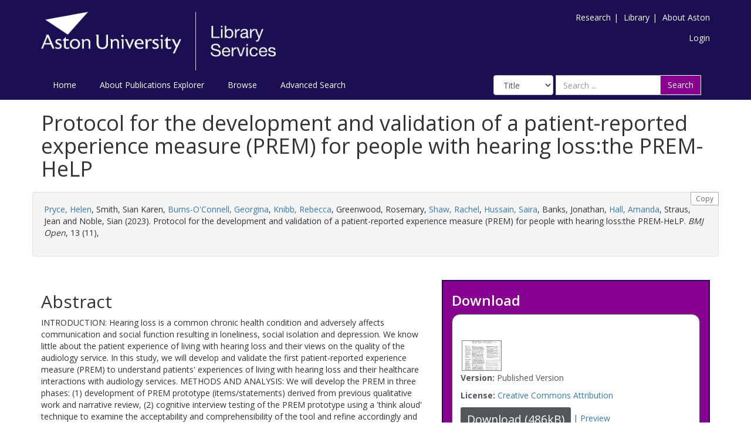

--- FILE ---
content_type: text/html; charset=utf-8
request_url: https://publications.aston.ac.uk/id/eprint/45788/
body_size: 10111
content:
<!DOCTYPE html PUBLIC "-//W3C//DTD XHTML 1.0 Transitional//EN" "http://www.w3.org/TR/xhtml1/DTD/xhtml1-transitional.dtd">
<html xmlns="http://www.w3.org/1999/xhtml" lang="en-GB">
	<head>
		<meta http-equiv="X-UA-Compatible" content="IE=edge" />
		<title>Aston Publications Explorer</title>
		<link rel="icon" href="/favicon.ico" type="image/x-icon" />
		<link rel="shortcut icon" href="/favicon.ico" type="image/x-icon" />
    
                <script src="//ajax.googleapis.com/ajax/libs/jquery/2.1.3/jquery.min.js">// <!-- No script --></script>
	

		<meta name="eprints.eprintid" content="45788" />
<meta name="eprints.rev_number" content="122" />
<meta name="eprints.eprint_status" content="archive" />
<meta name="eprints.userid" content="1" />
<meta name="eprints.source" content="pure" />
<meta name="eprints.dir" content="disk0/00/04/57/88" />
<meta name="eprints.datestamp" content="2023-12-01 13:27:01" />
<meta name="eprints.lastmod" content="2026-01-19 18:18:07" />
<meta name="eprints.status_changed" content="2023-12-01 13:27:01" />
<meta name="eprints.type" content="article" />
<meta name="eprints.metadata_visibility" content="show" />
<meta name="eprints.creators_name" content="Pryce, Helen" />
<meta name="eprints.creators_name" content="Smith, Sian Karen" />
<meta name="eprints.creators_name" content="Burns-O'Connell, Georgina" />
<meta name="eprints.creators_name" content="Knibb, Rebecca" />
<meta name="eprints.creators_name" content="Greenwood, Rosemary" />
<meta name="eprints.creators_name" content="Shaw, Rachel" />
<meta name="eprints.creators_name" content="Hussain, Saira" />
<meta name="eprints.creators_name" content="Banks, Jonathan" />
<meta name="eprints.creators_name" content="Hall, Amanda" />
<meta name="eprints.creators_name" content="Straus, Jean" />
<meta name="eprints.creators_name" content="Noble, Sian" />
<meta name="eprints.creators_orcid" content="0000-0001-5183-6236" />
<meta name="eprints.creators_orcid" content="0000-0001-6430-8627" />
<meta name="eprints.creators_orcid" content="0000-0001-5561-0904" />
<meta name="eprints.creators_orcid" content="0000-0002-0438-7666" />
<meta name="eprints.creators_orcid" content="0000-0002-8422-1366" />
<meta name="eprints.creators_orcid" content="0000-0001-8520-6005" />
<meta name="eprints.title" content="Protocol for the development and validation of a patient-reported experience measure (PREM) for people with hearing loss:the PREM-HeLP" />
<meta name="eprints.ispublished" content="pub" />
<meta name="eprints.divisions" content="94918000Jl" />
<meta name="eprints.divisions" content="98525700Jl" />
<meta name="eprints.divisions" content="64815900Jl" />
<meta name="eprints.divisions" content="NRG3012" />
<meta name="eprints.divisions" content="aston" />
<meta name="eprints.full_text_status" content="public" />
<meta name="eprints.note" content="Copyright © Author(s) (or their employer(s)), 2023. Re-use permitted under CC BY. Published by BMJ. This is an open access article distributed in accordance with the Creative Commons Attribution 4.0 Unported (CC BY 4.0) license, which permits others to copy, redistribute, remix, transform and build upon this work for any purpose, provided the original work is properly cited, a link to the licence is given, and indication of whether changes were made. See: https://creativecommons.org/licenses/by/4.0/." />
<meta name="eprints.abstract" content="INTRODUCTION: Hearing loss is a common chronic health condition and adversely affects communication and social function resulting in loneliness, social isolation and depression. We know little about the patient experience of living with hearing loss and their views on the quality of the audiology service. In this study, we will develop and validate the first patient-reported experience measure (PREM) to understand patients' experiences of living with hearing loss and their healthcare interactions with audiology services. METHODS AND ANALYSIS: We will develop the PREM in three phases: (1) development of PREM prototype (items/statements) derived from previous qualitative work and narrative review, (2) cognitive interview testing of the PREM prototype using a 'think aloud' technique to examine the acceptability and comprehensibility of the tool and refine accordingly and (3) psychometric testing of the modified PREM with 300 participants to assess the reliability and validity of the tool using Rasch analyses with sequential item reduction. Eligible participants will be young people and adults aged 16 years and over who have hearing loss. Participants will be recruited from three clinical sites located in England (Bath, Bristol) and Scotland (Tayside) and non-clinical settings (eg, lip-reading classes, residential care settings, national charity links, social media). ETHICS AND DISSEMINATION: The study was approved by the West of Scotland Research Ethics Service (approval date: 6 May 2022; ref: 22/WS/0057) and the Health Research Authority and Health and Care Research Wales (HCRW) Approval (approval date: 14 June 2022; IRAS project ID: 308816). Findings will be shared with our patient and public involvement groups, academics, audiology communities and services and local commissioners via publications and presentations. The PREM will be made available to clinicians and researchers without charge." />
<meta name="eprints.date" content="2023-11-29" />
<meta name="eprints.date_type" content="published" />
<meta name="eprints.publication" content="BMJ Open" />
<meta name="eprints.volume" content="13" />
<meta name="eprints.number" content="11" />
<meta name="eprints.pages" content="486416" />
<meta name="eprints.id_number" content="10.1136/bmjopen-2023-075229" />
<meta name="eprints.refereed" content="TRUE" />
<meta name="eprints.issn" content="2044-6055" />
<meta name="eprints.related_url_url" content="https://bmjopen.bmj.com/content/13/11/e075229" />
<meta name="eprints.related_url_url" content="http://www.scopus.com/inward/record.url?scp=85178650931&amp;partnerID=8YFLogxK" />
<meta name="eprints.related_url_type" content="pub" />
<meta name="eprints.related_url_type" content="scopus" />
<meta name="eprints.has_full_text" content="TRUE" />
<meta name="eprints.journal_ranking" content="unclass" />
<meta name="eprints.users_name" content="Pryce, Helen" />
<meta name="eprints.users_name" content="Burns-O'Connell, Georgina" />
<meta name="eprints.users_name" content="Knibb, Rebecca" />
<meta name="eprints.users_name" content="Shaw, Rachel" />
<meta name="eprints.users_name" content="Hussain, Saira" />
<meta name="eprints.users_name" content="Hall, Amanda" />
<meta name="eprints.users_id" content="9785d17c47eaf6cd52ec37f4dfd70562" />
<meta name="eprints.users_id" content="01c1a9ccde023baf5331231261534aec" />
<meta name="eprints.users_id" content="a7cbe0ea27815100f4d88c6ffb8929ff" />
<meta name="eprints.users_id" content="0d6db0fd95a63d00a0990fe7d79ed4b7" />
<meta name="eprints.users_id" content="40aab3815cd565725866bbc044a00236" />
<meta name="eprints.users_id" content="ab958de7aa6d4ef57cec53334ba89ba1" />
<meta name="eprints.output_type" content="contributiontojournal/article" />
<meta name="eprints.funding" content="This study is supported by an NIHR HSDR grant (Funding stream REF NIHR 131597). The sponsor for this study is the University Hospitals Bristol and Weston NHS Foundation Trust. Aston University (Applied Audiology research group, College of Health and Life " />
<meta name="eprints.dates_date" content="2023-11-29" />
<meta name="eprints.dates_date" content="2023-11-14" />
<meta name="eprints.dates_date" content="2023-04-30" />
<meta name="eprints.dates_date_type" content="published" />
<meta name="eprints.dates_date_type" content="accepted" />
<meta name="eprints.dates_date_type" content="submitted" />
<meta name="eprints.hoa_compliant" content="115199" />
<meta name="eprints.hoa_date_acc" content="2023-11-14" />
<meta name="eprints.hoa_date_pub" content="2023-11-29" />
<meta name="eprints.hoa_date_fcd" content="2023-12-01" />
<meta name="eprints.hoa_date_foa" content="2023-12-01" />
<meta name="eprints.hoa_version_fcd" content="VoR" />
<meta name="eprints.hoa_exclude" content="FALSE" />
<meta name="eprints.ukri_date_sub" content="2023-04-30" />
<meta name="eprints.citation" content="  Pryce, Helen &lt;https://publications.aston.ac.uk/view/author/9785d17c47eaf6cd52ec37f4dfd70562.html&gt;, Smith, Sian Karen, Burns-O'Connell, Georgina &lt;https://publications.aston.ac.uk/view/author/01c1a9ccde023baf5331231261534aec.html&gt;, Knibb, Rebecca &lt;https://publications.aston.ac.uk/view/author/a7cbe0ea27815100f4d88c6ffb8929ff.html&gt;, Greenwood, Rosemary, Shaw, Rachel &lt;https://publications.aston.ac.uk/view/author/0d6db0fd95a63d00a0990fe7d79ed4b7.html&gt;, Hussain, Saira &lt;https://publications.aston.ac.uk/view/author/40aab3815cd565725866bbc044a00236.html&gt;, Banks, Jonathan, Hall, Amanda &lt;https://publications.aston.ac.uk/view/author/ab958de7aa6d4ef57cec53334ba89ba1.html&gt;, Straus, Jean and Noble, Sian  (2023).  Protocol for the development and validation of a patient-reported experience measure (PREM) for people with hearing loss:the PREM-HeLP.   BMJ Open, 13  (11),       " />
<meta name="eprints.document_url" content="https://publications.aston.ac.uk/id/eprint/45788/1/e075229.full.pdf" />
<link rel="schema.DC" href="http://purl.org/DC/elements/1.0/" />
<meta name="DC.relation" content="10.1136/bmjopen-2023-075229" />
<meta name="DC.relation" content="https://publications.aston.ac.uk/id/eprint/45788/" />
<meta name="DC.title" content="Protocol for the development and validation of a patient-reported experience measure (PREM) for people with hearing loss:the PREM-HeLP" />
<meta name="DC.creator" content="Pryce, Helen" />
<meta name="DC.creator" content="Smith, Sian Karen" />
<meta name="DC.creator" content="Burns-O'Connell, Georgina" />
<meta name="DC.creator" content="Knibb, Rebecca" />
<meta name="DC.creator" content="Greenwood, Rosemary" />
<meta name="DC.creator" content="Shaw, Rachel" />
<meta name="DC.creator" content="Hussain, Saira" />
<meta name="DC.creator" content="Banks, Jonathan" />
<meta name="DC.creator" content="Hall, Amanda" />
<meta name="DC.creator" content="Straus, Jean" />
<meta name="DC.creator" content="Noble, Sian" />
<meta name="DC.description" content="INTRODUCTION: Hearing loss is a common chronic health condition and adversely affects communication and social function resulting in loneliness, social isolation and depression. We know little about the patient experience of living with hearing loss and their views on the quality of the audiology service. In this study, we will develop and validate the first patient-reported experience measure (PREM) to understand patients' experiences of living with hearing loss and their healthcare interactions with audiology services. METHODS AND ANALYSIS: We will develop the PREM in three phases: (1) development of PREM prototype (items/statements) derived from previous qualitative work and narrative review, (2) cognitive interview testing of the PREM prototype using a 'think aloud' technique to examine the acceptability and comprehensibility of the tool and refine accordingly and (3) psychometric testing of the modified PREM with 300 participants to assess the reliability and validity of the tool using Rasch analyses with sequential item reduction. Eligible participants will be young people and adults aged 16 years and over who have hearing loss. Participants will be recruited from three clinical sites located in England (Bath, Bristol) and Scotland (Tayside) and non-clinical settings (eg, lip-reading classes, residential care settings, national charity links, social media). ETHICS AND DISSEMINATION: The study was approved by the West of Scotland Research Ethics Service (approval date: 6 May 2022; ref: 22/WS/0057) and the Health Research Authority and Health and Care Research Wales (HCRW) Approval (approval date: 14 June 2022; IRAS project ID: 308816). Findings will be shared with our patient and public involvement groups, academics, audiology communities and services and local commissioners via publications and presentations. The PREM will be made available to clinicians and researchers without charge." />
<meta name="DC.date" content="2023-11-29" />
<meta name="DC.type" content="Article" />
<meta name="DC.type" content="PeerReviewed" />
<meta name="DC.format" content="text" />
<meta name="DC.language" content="en" />
<meta name="DC.rights" content="cc_by_4" />
<meta name="DC.identifier" content="https://publications.aston.ac.uk/id/eprint/45788/1/e075229.full.pdf" />
<meta name="DC.identifier" content="  Pryce, Helen &lt;https://publications.aston.ac.uk/view/author/9785d17c47eaf6cd52ec37f4dfd70562.html&gt;, Smith, Sian Karen, Burns-O'Connell, Georgina &lt;https://publications.aston.ac.uk/view/author/01c1a9ccde023baf5331231261534aec.html&gt;, Knibb, Rebecca &lt;https://publications.aston.ac.uk/view/author/a7cbe0ea27815100f4d88c6ffb8929ff.html&gt;, Greenwood, Rosemary, Shaw, Rachel &lt;https://publications.aston.ac.uk/view/author/0d6db0fd95a63d00a0990fe7d79ed4b7.html&gt;, Hussain, Saira &lt;https://publications.aston.ac.uk/view/author/40aab3815cd565725866bbc044a00236.html&gt;, Banks, Jonathan, Hall, Amanda &lt;https://publications.aston.ac.uk/view/author/ab958de7aa6d4ef57cec53334ba89ba1.html&gt;, Straus, Jean and Noble, Sian  (2023).  Protocol for the development and validation of a patient-reported experience measure (PREM) for people with hearing loss:the PREM-HeLP.   BMJ Open, 13  (11),       " />
<link rel="alternate" href="https://publications.aston.ac.uk/cgi/export/eprint/45788/Bagit/astonpr-eprint-45788.txt" type="application/gzip" title="Bagit" />
<link rel="alternate" href="https://publications.aston.ac.uk/cgi/export/eprint/45788/RDFN3/astonpr-eprint-45788.n3" type="text/n3" title="RDF+N3" />
<link rel="alternate" href="https://publications.aston.ac.uk/cgi/export/eprint/45788/METS/astonpr-eprint-45788.xml" type="text/xml; charset=utf-8" title="METS" />
<link rel="alternate" href="https://publications.aston.ac.uk/cgi/export/eprint/45788/HTML/astonpr-eprint-45788.html" type="text/html; charset=utf-8" title="HTML Citation" />
<link rel="alternate" href="https://publications.aston.ac.uk/cgi/export/eprint/45788/XML/astonpr-eprint-45788.xml" type="application/vnd.eprints.data+xml; charset=utf-8" title="EP3 XML" />
<link rel="alternate" href="https://publications.aston.ac.uk/cgi/export/eprint/45788/COinS/astonpr-eprint-45788.txt" type="text/plain; charset=utf-8" title="OpenURL ContextObject in Span" />
<link rel="alternate" href="https://publications.aston.ac.uk/cgi/export/eprint/45788/DataCiteXML/astonpr-eprint-45788.xml" type="application/xml; charset=utf-8" title="Data Cite XML" />
<link rel="alternate" href="https://publications.aston.ac.uk/cgi/export/eprint/45788/EndNote/astonpr-eprint-45788.enw" type="text/plain; charset=utf-8" title="EndNote" />
<link rel="alternate" href="https://publications.aston.ac.uk/cgi/export/eprint/45788/RDFNT/astonpr-eprint-45788.nt" type="text/plain" title="RDF+N-Triples" />
<link rel="alternate" href="https://publications.aston.ac.uk/cgi/export/eprint/45788/CSV/astonpr-eprint-45788.csv" type="text/csv; charset=utf-8" title="Multiline CSV" />
<link rel="alternate" href="https://publications.aston.ac.uk/cgi/export/eprint/45788/ContextObject/astonpr-eprint-45788.xml" type="text/xml; charset=utf-8" title="OpenURL ContextObject" />
<link rel="alternate" href="https://publications.aston.ac.uk/cgi/export/eprint/45788/DIDL/astonpr-eprint-45788.xml" type="text/xml; charset=utf-8" title="MPEG-21 DIDL" />
<link rel="alternate" href="https://publications.aston.ac.uk/cgi/export/eprint/45788/Refer/astonpr-eprint-45788.refer" type="text/plain" title="Refer" />
<link rel="alternate" href="https://publications.aston.ac.uk/cgi/export/eprint/45788/JSON/astonpr-eprint-45788.js" type="application/json; charset=utf-8" title="JSON" />
<link rel="alternate" href="https://publications.aston.ac.uk/cgi/export/eprint/45788/Atom/astonpr-eprint-45788.xml" type="application/atom+xml;charset=utf-8" title="Atom" />
<link rel="alternate" href="https://publications.aston.ac.uk/cgi/export/eprint/45788/Text/astonpr-eprint-45788.txt" type="text/plain; charset=utf-8" title="ASCII Citation" />
<link rel="alternate" href="https://publications.aston.ac.uk/cgi/export/eprint/45788/RIS/astonpr-eprint-45788.ris" type="text/plain" title="Reference Manager" />
<link rel="alternate" href="https://publications.aston.ac.uk/cgi/export/eprint/45788/RDFXML/astonpr-eprint-45788.rdf" type="application/rdf+xml" title="RDF+XML" />
<link rel="alternate" href="https://publications.aston.ac.uk/cgi/export/eprint/45788/MODS/astonpr-eprint-45788.xml" type="text/xml; charset=utf-8" title="MODS" />
<link rel="alternate" href="https://publications.aston.ac.uk/cgi/export/eprint/45788/Simple/astonpr-eprint-45788.txt" type="text/plain; charset=utf-8" title="Simple Metadata" />
<link rel="alternate" href="https://publications.aston.ac.uk/cgi/export/eprint/45788/DC/astonpr-eprint-45788.txt" type="text/plain; charset=utf-8" title="Dublin Core" />
<link rel="alternate" href="https://publications.aston.ac.uk/cgi/export/eprint/45788/RIOXX2/astonpr-eprint-45788.xml" type="text/xml; charset=utf-8" title="RIOXX2 XML" />
<link rel="alternate" href="https://publications.aston.ac.uk/cgi/export/eprint/45788/BibTeX/astonpr-eprint-45788.bib" type="text/plain" title="BibTeX" />
<link rel="Top" href="https://publications.aston.ac.uk/" />
    <link rel="Sword" href="https://publications.aston.ac.uk/sword-app/servicedocument" />
    <link rel="SwordDeposit" href="https://publications.aston.ac.uk/id/contents" />
    <link rel="Search" type="text/html" href="http://publications.aston.ac.uk/cgi/search" />
    <link rel="Search" type="application/opensearchdescription+xml" href="http://publications.aston.ac.uk/cgi/opensearchdescription" title="Aston Publications Explorer" />
    <script type="text/javascript" src="https://www.gstatic.com/charts/loader.js"><!--padder--></script><script type="text/javascript">
// <![CDATA[
google.load("visualization", "48", {packages:["corechart", "geochart"]});
// ]]></script><script type="text/javascript">
// <![CDATA[
var eprints_http_root = "https:\/\/publications.aston.ac.uk";
var eprints_http_cgiroot = "https:\/\/publications.aston.ac.uk\/cgi";
var eprints_oai_archive_id = "publications.aston.ac.uk";
var eprints_logged_in = false;
// ]]></script>
    <style type="text/css">.ep_logged_in { display: none }</style>
    <link rel="stylesheet" type="text/css" href="/style/auto-3.3.16.css?ug-2022-q2" />
    <script type="text/javascript" src="/javascript/auto-3.3.16.js"><!--padder--></script>
    <!--[if lte IE 6]>
        <link rel="stylesheet" type="text/css" href="/style/ie6.css" />
   <![endif]-->
    <meta name="Generator" content="EPrints 3.3.16" />
    <meta http-equiv="Content-Type" content="text/html; charset=UTF-8" />
    <meta http-equiv="Content-Language" content="en" />
    

		<meta name="theme-color" content="#fff" />


		<!-- Adding Open Sans font via Google Fonts -->
		<link href="https://fonts.googleapis.com/css?family=Open+Sans:400,600,700" rel="stylesheet" type="text/css" />
		<!-- Boostrap -->
		<meta name="viewport" content="width=device-width, initial-scale=1,maximum-scale=1, user-scalable=no" />
		<!-- bootstrap_import -->
		
		<link rel="stylesheet" href="//maxcdn.bootstrapcdn.com/bootstrap/3.3.2/css/bootstrap.min.css" />
                <script src="//maxcdn.bootstrapcdn.com/bootstrap/3.3.2/js/bootstrap.min.js">// <!-- No script --></script>
	
		<!-- /bootstrap_import -->

		<!-- Addition CSS to make bootstrap fit eprints -->
		<link rel="stylesheet" href="/bootstrap_assets/Styles/main.css" />
		<link rel="stylesheet" href="/bootstrap_assets/Styles/bs_overrides.css" />
		<link rel="stylesheet" href="/bootstrap_assets/Styles/ep_overrides.css" />

		<!-- jQuery-observe (https://github.com/kapetan/jquery-observe). Solution for DOM changes that create buttons -->
		<script src="https://cdn.rawgit.com/kapetan/jquery-observe/master/jquery-observe.js">// <!-- No script --></script>

		 <!-- Expander -->
		<script src="/bootstrap_assets/Scripts/jquery.expander.min.js">// <!-- No script --></script>

    
	
    
        
		<!--  This is where the bootstrap theme for customisation goes -->
		<!--link rel="stylesheet" href="{$config{rel_path}}/bootstrap_assets/Styles/BS_theme/default-bootstrap-theme.css" /-->
		<style type="text/css">
			
/* some CSS for branding header could go here, though the main CSS files would make more sense */
	
		</style>

        <script src="/javascript/clipboard.min.js">// <!-- No script --></script>
	</head>
	<body>
		<script>jQuery('body').append('<div id="blocker"></div>');</script>
		

        <header>
<div class="container">

	
		<div class="row aston-crest-nav-section">
			<div class="col-sm-4">
				<a class="logo" href="http://www.aston.ac.uk/">
					<img alt="Aston University logo" src="/images/astonpr_logo.png" />
				</a>
			</div>
			<div class="col-sm-8">
				<ul id="aston-header-nav" class="pull-right">
					<li><a class="aston-header-nav-link" href="http://www.aston.ac.uk/research">Research</a><span class="vertical-bar">|</span></li>
					<li><a class="aston-header-nav-link" href="http://www.aston.ac.uk/library">Library</a><span class="vertical-bar">|</span></li>
					<li><a class="aston-header-nav-link" href="http://www.aston.ac.uk/about">About Aston</a></li>
				</ul>
				<div class="clearfix"></div>
				<ul class="ep_tm_key_tools" id="ep_tm_menu_tools"><li><a href="https://publications.aston.ac.uk/cgi/users/home">Login</a></li></ul>
			</div>
		</div>

		<div class="row">
			<div class="col-sm-6">

         <ul class="ep_tm_menu">
                <li>
                    <a class="ep_tm_menu_link" href="/">
                    Home
                  </a>
                </li>
                <li>
                        <a class="ep_tm_menu_link" href="/information.html">
                    About Publications Explorer
                  </a>
                </li>
                <li>
                  <a class="ep_tm_menu_link" href="/view/" menu="ep_tm_menu_browse">
                    Browse
                  </a>
                  <ul id="ep_tm_menu_browse" style="display:none;">
                    <li>
                      <a class="navHead" href="/view/year/">
                        Browse by 
                        Year
                      </a>
                    </li>
                   <li>
                      <a class="navHead" href="/view/author/">
                        Browse by 
                        Aston Author
                      </a>
                    </li>
                    <li>
                      <a class="navHead" href="/view/divisions/">
                        Browse by 
                        Division
                      </a>
                    </li>
                   </ul>
                </li>
                <li><a class="ep_tm_menu_link" href="/cgi/search/advanced">Advanced Search</a></li>
              </ul>
			</div>

            <div class="col-sm-6">
                    
    <form id="smuc_top_searchbar" class="navbar-form pull-right" role="search" accept-charset="utf-8" method="get" action="/cgi/simply_advanced_search">
      <select name="target_field" id="simply_advanced_searchbar_term_selection" class="form-control" aria-label="Select field">
        
          <option value="title">
            Title
          </option>
        
          <option value="creators_name">
            Creators
          </option>
        
          <option value="date">
            Date
          </option>
        
      </select>
      <div class="input-group">
        <input type="search" aria-label="Search" class="form-control" id="navbar-search" name="value_for_simply_advanced_search" placeholder="Search ..." />
        <span class="input-group-btn">
          <button id="btn-search" class="btn btn-default" value="Search" type="submit" name="simply_advanced_action_search">
                        Search
                  </button>
        </span>
      </div>
    </form>
  
                    <!--<form class="navbar-form pull-right" role="search" method="get" accept-charset="utf-8" action="{$config{rel_cgipath}}/search">
                    <div class="input-group">
                        <label id="navbar-search-lbl" for="navbar-search">Search</label>
						<input type="search" aria-labelledby="navbar-search-lbl" class="form-control" name="q" id="navbar-search" placeholder="Search ..."/>
						<input type="hidden" name="_action_search" value="Search" />
						<input type="hidden" name="_order" value="bytitle" />
						<input type="hidden" name="basic_srchtype" value="ALL" />
						<input type="hidden" name="_satisfyall" value="ALL" />
						<span class="input-group-btn">
                            <button class="btn btn-default" value="{phrase('lib/searchexpression:action_search')}" type="submit" name="_action_search">
                                Search
                                <img src="{$config{rel_path}}/images/search.png" style="height:20px;" />
							</button>
						</span>
					</div>
            </form>-->
			</div>
    </div>
    </div>
	</header>

    <div class="container">
	<div class="row">
		<main id="page" class="col-sm-12 col-xs-12">
			<div>
            <!-- maintenance message -->
            <!--
            <div class="ep_msg_warning container col-md-10 col-md-offset-1">
                <div class="ep_msg_warning_content row" style="padding: 10px;">
                    <div class="row col-md-1">
                        <img alt="Warning" src="{$config{rel_path}}/style/images/warning.png"/>
                    </div>
                    <div class="col-md-11">
                        <p>From 7:00-9:00AM on Tuesday 28th February 2017 <epc:phrase ref="archive_name" /> will be unavailable while scheduled maintenance is carried out.</p>
                    </div>
                </div>
            </div>
            -->
            <!-- end maintenance message -->

				<h1 class="page-title">
					

Protocol for the development and validation of a patient-reported experience measure (PREM) for people with hearing loss:the PREM-HeLP


				</h1>
				<div class="ep_summary_content"><div class="ep_summary_content_left"></div><div class="ep_summary_content_right"></div><div class="ep_summary_content_top"></div><div class="ep_summary_content_main">

  <div class="row" id="citation-row">
    <div id="summary_citation" class="well col-lg-12 col-md-12 col-sm-12 col-xs-12">
      <button class="btn-clipboard hidden-xs citation_copy" clipboard-text="  Pryce, Helen &lt;https://publications.aston.ac.uk/view/author/9785d17c47eaf6cd52ec37f4dfd70562.html&gt;, Smith, Sian Karen, Burns-O'Connell, Georgina &lt;https://publications.aston.ac.uk/view/author/01c1a9ccde023baf5331231261534aec.html&gt;, Knibb, Rebecca &lt;https://publications.aston.ac.uk/view/author/a7cbe0ea27815100f4d88c6ffb8929ff.html&gt;, Greenwood, Rosemary, Shaw, Rachel &lt;https://publications.aston.ac.uk/view/author/0d6db0fd95a63d00a0990fe7d79ed4b7.html&gt;, Hussain, Saira &lt;https://publications.aston.ac.uk/view/author/40aab3815cd565725866bbc044a00236.html&gt;, Banks, Jonathan, Hall, Amanda &lt;https://publications.aston.ac.uk/view/author/ab958de7aa6d4ef57cec53334ba89ba1.html&gt;, Straus, Jean and Noble, Sian  (2023).  Protocol for the development and validation of a patient-reported experience measure (PREM) for people with hearing loss:the PREM-HeLP.   BMJ Open, 13  (11),       ">Copy</button>
      <p id="citation_link" class="well-dl">


    <a href="https://publications.aston.ac.uk/view/author/9785d17c47eaf6cd52ec37f4dfd70562.html"><span class="person_name">Pryce, Helen</span></a>, <span class="person_name">Smith, Sian Karen</span>, <a href="https://publications.aston.ac.uk/view/author/01c1a9ccde023baf5331231261534aec.html"><span class="person_name">Burns-O'Connell, Georgina</span></a>, <a href="https://publications.aston.ac.uk/view/author/a7cbe0ea27815100f4d88c6ffb8929ff.html"><span class="person_name">Knibb, Rebecca</span></a>, <span class="person_name">Greenwood, Rosemary</span>, <a href="https://publications.aston.ac.uk/view/author/0d6db0fd95a63d00a0990fe7d79ed4b7.html"><span class="person_name">Shaw, Rachel</span></a>, <a href="https://publications.aston.ac.uk/view/author/40aab3815cd565725866bbc044a00236.html"><span class="person_name">Hussain, Saira</span></a>, <span class="person_name">Banks, Jonathan</span>, <a href="https://publications.aston.ac.uk/view/author/ab958de7aa6d4ef57cec53334ba89ba1.html"><span class="person_name">Hall, Amanda</span></a>, <span class="person_name">Straus, Jean</span> and <span class="person_name">Noble, Sian</span>
  

(2023).


    Protocol for the development and validation of a patient-reported experience measure (PREM) for people with hearing loss:the PREM-HeLP.
  


    <em>BMJ Open</em>, 13
       (11),
    
    
  


  


</p>
    </div>
  </div>
  
  

  <div class="row">

    <div id="summarypage_left" class="col-lg-7 col-md-7 col-sm-7 col-xm-12">
      
        <div class="row">
          <div id="summary_abstract" class="col-lg-12 col-md-12 col-sm-12 col-xs-12 add-margin-bottom">
            <h2>Abstract</h2>
            <p>INTRODUCTION: Hearing loss is a common chronic health condition and adversely affects communication and social function resulting in loneliness, social isolation and depression. We know little about the patient experience of living with hearing loss and their views on the quality of the audiology service. In this study, we will develop and validate the first patient-reported experience measure (PREM) to understand patients' experiences of living with hearing loss and their healthcare interactions with audiology services. METHODS AND ANALYSIS: We will develop the PREM in three phases: (1) development of PREM prototype (items/statements) derived from previous qualitative work and narrative review, (2) cognitive interview testing of the PREM prototype using a 'think aloud' technique to examine the acceptability and comprehensibility of the tool and refine accordingly and (3) psychometric testing of the modified PREM with 300 participants to assess the reliability and validity of the tool using Rasch analyses with sequential item reduction. Eligible participants will be young people and adults aged 16 years and over who have hearing loss. Participants will be recruited from three clinical sites located in England (Bath, Bristol) and Scotland (Tayside) and non-clinical settings (eg, lip-reading classes, residential care settings, national charity links, social media). ETHICS AND DISSEMINATION: The study was approved by the West of Scotland Research Ethics Service (approval date: 6 May 2022; ref: 22/WS/0057) and the Health Research Authority and Health and Care Research Wales (HCRW) Approval (approval date: 14 June 2022; IRAS project ID: 308816). Findings will be shared with our patient and public involvement groups, academics, audiology communities and services and local commissioners via publications and presentations. The PREM will be made available to clinicians and researchers without charge.</p>
          </div>
        </div>
      

      

      <div class="row">
        <div id="summary_metadata" class="col-lg-12 col-md-12 col-sm-12 col-xs-12">
          <table class="table table-bordered table-hover" style="margin-bottom: 1em; margin-top: 1em;" cellpadding="3">

            
            
              
                <tr>
                  <th align="right">Publication DOI:</th>
                  <td valign="top"><a href="https://doi.org/10.1136/bmjopen-2023-075229" target="_blank">https://doi.org/10.1136/bmjopen-2023-075229</a></td>
                </tr>
              
            
              
            
              
            
              
                <tr>
                  <th align="right">Divisions:</th>
                  <td valign="top"><a href="https://publications.aston.ac.uk/view/divisions/94918000Jl/">College of Health &amp; Life Sciences &gt; School of Optometry &gt; Audiology</a><br /><a href="https://publications.aston.ac.uk/view/divisions/98525700Jl/">College of Health &amp; Life Sciences</a><br /><a href="https://publications.aston.ac.uk/view/divisions/64815900Jl/">College of Health &amp; Life Sciences &gt; School of Psychology</a><br /><a href="https://publications.aston.ac.uk/view/divisions/NRG3012/">College of Health &amp; Life Sciences &gt; Aston Institute of Health &amp; Neurodevelopment (AIHN)</a><br /><a href="https://publications.aston.ac.uk/view/divisions/aston/">Aston University (General)</a></td>
                </tr>
              
            
              
            
              
                <tr>
                  <th align="right">Funding Information:</th>
                  <td valign="top">This study is supported by an NIHR HSDR grant (Funding stream REF NIHR 131597). The sponsor for this study is the University Hospitals Bristol and Weston NHS Foundation Trust. Aston University (Applied Audiology research group, College of Health and Life </td>
                </tr>
              
            
              
            
              
            
              
                <tr>
                  <th align="right">Additional Information:</th>
                  <td valign="top">Copyright © Author(s) (or their employer(s)), 2023. Re-use permitted under CC BY. Published by BMJ. This is an open access article distributed in accordance with the Creative Commons Attribution 4.0 Unported (CC BY 4.0) license, which permits others to copy, redistribute, remix, transform and build upon this work for any purpose, provided the original work is properly cited, a link to the licence is given, and indication of whether changes were made. See: https://creativecommons.org/licenses/by/4.0/.</td>
                </tr>
              
            
              
            
              
            
              
            
              
            
              
            
              
            
              
                <tr>
                  <th align="right">Publication ISSN:</th>
                  <td valign="top">2044-6055</td>
                </tr>
              
            
              
            
              
            
              
                <tr>
                  <th align="right">Last Modified:</th>
                  <td valign="top">19 Jan 2026 18:18</td>
                </tr>
              
            
              
                <tr>
                  <th align="right">Date Deposited:</th>
                  <td valign="top">01 Dec 2023 13:27</td>
                </tr>
              
            

            <!--
Related to request in ticket 9976. Leaving it here on hold because Aston is waiting to hear from Purei -->
<!--
            <epc:if test="pure_deposit_date">
            <tr>
              <th align="right">Deposit date:</th>
              <td valign="top">
                    <epc:print expr="pure_deposit_date" />
              </td>
              </tr>
            </epc:if>
            -->

            
            <tr>
              <th align="right">Full Text Link:</th>
              <td valign="top">
                
                
                
                
                
              </td>
              </tr>
              <tr>
                    <th align="right">Related URLs:</th>
                    <td valign="top">
                    
                        
                            <a href="https://bmjopen.bmj.com/content/13/11/e075229">https://bmjopen ... t/13/11/e075229</a>
                            (Publisher URL)<br />
                        
                    
                        
                            <a href="http://www.scopus.com/inward/record.url?scp=85178650931&amp;partnerID=8YFLogxK">http://www.scop ... tnerID=8YFLogxK</a>
                            (Scopus URL)<br />
                        
                    
                    </td>
              </tr>
            

            
                <th align="right">PURE Output Type:</th>
                <td valign="top">Article</td>
            
            
            
              <tr>
                <th align="right">Published Date:</th>
                <td valign="top">2023-11-29</td>
              </tr>
            
              <tr>
                <th align="right">Accepted Date:</th>
                <td valign="top">2023-11-14</td>
              </tr>
            
              <tr>
                <th align="right">Submitted Date:</th>
                <td valign="top">2023-04-30</td>
              </tr>
            

            <when test="is_set( $item.property('creators') )">
              <tr>
              <th align="right">Authors:</th>
              <td valign="top">
              

                    
                      Pryce, Helen
                    

                    
                      (<a href="https://orcid.org/0000-0001-5183-6236"><img src="/images/orcid_16x16.png" alt="ORCID Profile" />
                      0000-0001-5183-6236</a>)
                    
                    <br />
              

                    
                      Smith, Sian Karen
                    

                    
                    <br />
              

                    
                      Burns-O'Connell, Georgina
                    

                    
                      (<a href="https://orcid.org/0000-0001-6430-8627"><img src="/images/orcid_16x16.png" alt="ORCID Profile" />
                      0000-0001-6430-8627</a>)
                    
                    <br />
              

                    
                      Knibb, Rebecca
                    

                    
                      (<a href="https://orcid.org/0000-0001-5561-0904"><img src="/images/orcid_16x16.png" alt="ORCID Profile" />
                      0000-0001-5561-0904</a>)
                    
                    <br />
              

                    
                      Greenwood, Rosemary
                    

                    
                    <br />
              

                    
                      Shaw, Rachel
                    

                    
                      (<a href="https://orcid.org/0000-0002-0438-7666"><img src="/images/orcid_16x16.png" alt="ORCID Profile" />
                      0000-0002-0438-7666</a>)
                    
                    <br />
              

                    
                      Hussain, Saira
                    

                    
                      (<a href="https://orcid.org/0000-0002-8422-1366"><img src="/images/orcid_16x16.png" alt="ORCID Profile" />
                      0000-0002-8422-1366</a>)
                    
                    <br />
              

                    
                      Banks, Jonathan
                    

                    
                    <br />
              

                    
                      Hall, Amanda
                    

                    
                      (<a href="https://orcid.org/0000-0001-8520-6005"><img src="/images/orcid_16x16.png" alt="ORCID Profile" />
                      0000-0001-8520-6005</a>)
                    
                    <br />
              

                    
                      Straus, Jean
                    

                    
                    <br />
              

                    
                      Noble, Sian
                    

                    
                    <br />
              
              </td>
              </tr>
            </when>
            
          </table>
          <div class="repo_links"></div>
        </div>
      </div>
    </div>

    <div id="summarypage_right" class="col-lg-5 col-md-5 col-sm-5 col-xm-12">
      <div id="download_box" class="col-lg-12 col-md-12 col-sm-12 col-xs-12 add-margin-bottom summary_page_box_external">
      <h3>Download</h3>
      <div class="summary_page_box_internal">
      


          

        
          
          

              
              
                <a href="https://publications.aston.ac.uk/id/eprint/45788/1/e075229.full.pdf" target="_blank" class="ep_document_link"><img class="ep_doc_icon" alt="[img]" src="https://publications.aston.ac.uk/45788/1.hassmallThumbnailVersion/e075229.full.pdf" border="0" /></a>
              
              

<!-- document citation -->


<span class="ep_document_citation">

  
    <p><strong>Version:</strong> Published Version</p>
  
  
  <!--<epc:if test="language">
    <p><strong>Language:</strong> <epc:print expr="language" /></p>
  </epc:if>-->
  
    <p><strong>License:</strong> <a href="http://creativecommons.org/licenses/by/4.0/">Creative Commons Attribution</a></p>
  

</span>


              
                <a href="https://publications.aston.ac.uk/id/eprint/45788/1/e075229.full.pdf" class="ep_document_link"><button class="btn btn-sm summary-page-button">Download (486kB)</button></a>
              
              
                
                    | <a href="https://publications.aston.ac.uk/45788/1.haslightboxThumbnailVersion/e075229.full.pdf" rel="lightbox[docs] nofollow" title="Preview">Preview</a>
                  
              
              
              <ul>
                
              </ul>
              <hr />
          
        
      
</div>
</div>

<div id="summary_export" class="col-lg-12 col-md-12 col-sm-12 col-xs-12 add-margin-bottom summary_page_box_external">
  <h3>Export / Share Citation</h3>
  <div class="summary_page_box_internal">
  <div id="summary-page-export-bar">
    <form method="get" accept-charset="utf-8" action="/cgi/export_redirect">
  <input name="eprintid" id="eprintid" value="45788" type="hidden" />
  <div class="export-bar-menu">
    <select id="export-options" name="format">
      <option value="Bagit">Bagit</option>
      <option value="RDFN3">RDF+N3</option>
      <option value="METS">METS</option>
      <option value="HTML">HTML Citation</option>
      <option value="XML">EP3 XML</option>
      <option value="COinS">OpenURL ContextObject in Span</option>
      <option value="DataCiteXML">Data Cite XML</option>
      <option value="EndNote">EndNote</option>
      <option value="RDFNT">RDF+N-Triples</option>
      <option value="CSV">Multiline CSV</option>
      <option value="ContextObject">OpenURL ContextObject</option>
      <option value="DIDL">MPEG-21 DIDL</option>
      <option value="Refer">Refer</option>
      <option value="JSON">JSON</option>
      <option value="Atom">Atom</option>
      <option value="Text">ASCII Citation</option>
      <option value="RIS">Reference Manager</option>
      <option value="RDFXML">RDF+XML</option>
      <option value="MODS">MODS</option>
      <option value="Simple">Simple Metadata</option>
      <option value="DC">Dublin Core</option>
      <option value="RIOXX2">RIOXX2 XML</option>
      <option value="BibTeX">BibTeX</option>
    </select>
  </div>
  <div class="export-bar-button">
    <button type="submit">Export</button>
  </div>
</form>
    <script type="text/javascript">
      jQuery(document).ready(function() {
        jQuery('[name=format]').val('EndNote');
      });
    </script>
  </div>
  <br />
  <div class="addthis_toolbox addthis_default_style addthis_32x32_style">
    <a class="addthis_button_preferred_1"></a>
    <a class="addthis_button_preferred_2"></a>
    <a class="addthis_button_preferred_3"></a>
    <a class="addthis_button_preferred_4"></a>
    <a class="addthis_button_compact"></a>
    <a class="addthis_counter addthis_bubble_style"></a>
  </div>
  <script type="text/javascript" src="//s7.addthis.com/js/300/addthis_widget.js">// <!-- No script --></script>
</div>
</div>

<div id="related_content" class="col-lg-12 col-md-12 col-sm-12 col-xs-12 add-margin-bottom summary_page_box_external">
  <h3>Explore Further</h3>
  <div class="summary_page_box_internal">
  <p>Read more research from the creator(s):</p>
  <ul>
    
      <li>
		<a href="https://publications.aston.ac.uk/view/author/9785d17c47eaf6cd52ec37f4dfd70562.html">Pryce, Helen</a>
     </li>
    
      <li>
		<a href="https://publications.aston.ac.uk/view/author/01c1a9ccde023baf5331231261534aec.html">Burns-O'Connell, Georgina</a>
     </li>
    
      <li>
		<a href="https://publications.aston.ac.uk/view/author/a7cbe0ea27815100f4d88c6ffb8929ff.html">Knibb, Rebecca C.</a>
     </li>
    
      <li>
		<a href="https://publications.aston.ac.uk/view/author/0d6db0fd95a63d00a0990fe7d79ed4b7.html">Shaw, Rachel L.</a>
     </li>
    
      <li>
		<a href="https://publications.aston.ac.uk/view/author/40aab3815cd565725866bbc044a00236.html">Hussain, Saira</a>
     </li>
    
      <li>
		<a href="https://publications.aston.ac.uk/view/author/ab958de7aa6d4ef57cec53334ba89ba1.html">Hall, Amanda</a>
     </li>
    
  </ul>
  <p>Linked Resources:</p>
  [error in script]
</div>
</div>

<div id="statistics_content" class="col-lg-12 col-md-12 col-sm-12 col-xs-12 add-margin-bottom summary_page_box_external">
  <h3>Statistics</h3>
  <div class="summary_page_box_internal">
  <div id="irstats2_summary_page_downloads" class="irstats2_graph"></div>
  <script type="text/javascript">
    google.setOnLoadCallback(function(){
    var irstats2_summary_page_eprintid = '45788';
    new EPJS_Stats_GoogleGraph ({
    'context': {
    'range':'_ALL_',
    'set_name': 'eprint',
    'set_value': irstats2_summary_page_eprintid,
    'datatype':'downloads'
    },
    'options': {
    'container_id': 'irstats2_summary_page_downloads', 'date_resolution':'month','graph_type':'column'
    }
    });
    });
  </script>
  <p><a href="https://publications.aston.ac.uk/cgi/stats/report/eprint/45788">Additional statistics for this record</a></p>
  <br />
  
<!--  <epc:if test="is_set($item.property('id_number')) or is_set($item.property('deposit_pid'))">-->
    <script src="http://d1uo4w7k31k5mn.cloudfront.net/eprints.embed.js">// <!-- No script --></script>
    <div class="altmetric-embed" data-badge-type="medium-donut" data-badge-details="right" data-hide-no-mentions="true"></div>
  

</div>
</div>

<div id="admin_review_section" class="col-lg-12 col-md-12 col-sm-12 col-xs-12">
  
    <div class="btn-group">
      <a class="btn btn-default btn-sm" href="https://publications.aston.ac.uk/cgi/users/home?screen=EPrint%3A%3AView&amp;eprintid=45788">Record administration</a>
    </div>
  
</div>
</div>

</div>

</div><div class="ep_summary_content_bottom"></div><div class="ep_summary_content_after"></div></div>
			</div>
		</main>
	</div>

	<hr />

	<footer>
		<div class="row">
			<div class="col-sm-5">
                <ul id="footer-nav">
                        <li><a class="footer-link" href="/accessibility.html">Accessibility</a><span class="vertical-bar">|</span></li>
                    <li><a class="footer-link" href="https://www.aston.ac.uk/library/open-research/open-access/policies-and-resources">Policies</a><span class="vertical-bar">|</span></li>
                    <li><a class="footer-link" href="/take_down_policy.html">Take Down Policy</a><span class="vertical-bar">|</span></li>
                    <li><a class="footer-link" href="https://www2.aston.ac.uk/site/cookies">Cookies</a><span class="vertical-bar">|</span></li>
					<li><a class="footer-link" href="mailto:openaccess@aston.ac.uk">Contact Us</a></li>
				</ul>
				<p><span>©</span> Copyright Aston University</p>
			</div>
			<div class="col-sm-3">
					<img alt="Footer logo" src="/images/footer_logo.png" style="width:40%;" />
			</div>
			<div class="col-sm-4">
				<p class="footer-text">Aston Publications Explorer is powered by <a class="footer-link" href="http://eprints.org/software/">Eprints3</a>
				and is hosted and managed by <a class="footer-link" href="http://ulcc.ac.uk/#research-technology">ULCC</a>.</p>
			</div>
		</div>
	</footer>

</div>







    
        

		<!-- Scripts to override some eprints defaults and allow the default bootstrap to style everything -->
		<script src="/bootstrap_assets/Scripts/buttons.js">// <!-- No script --></script>
		<script src="/bootstrap_assets/Scripts/menu.js">// <!-- No script --></script>
		<script src="/bootstrap_assets/Scripts/forms.js">// <!-- No script --></script>

		<!--script src="https://rawgit.com/UEL-LLS/eprints-jquery-scripts/master/ep_toolbox.js" /-->
		<script src="/bootstrap_assets/Scripts/workflow.js">// <!-- No script --></script>
		<script src="/bootstrap_assets/Scripts/workflow_icons.js">// <!-- No script --></script>

		<!-- testing a script to convert some of eprints old school tables in to divs that can be easily manipluated by bootstrap -->

		<!-- script to make more things panels -->
		<script src="/bootstrap_assets/Scripts/ep_toolbox.js">// <!-- No script --></script>

		<!-- script to make the admin settings look better -->
		<script src="/bootstrap_assets/Scripts/admin_menus.js">// <!-- No script --></script>

		<!-- script to make the tabs above stuff look better -->
		<script src="/bootstrap_assets/Scripts/tabs.js">// <!-- No script --></script>


		<script src="/bootstrap_assets/Scripts/table-destroyer.js">// <!-- No script --></script>
		<script src="/bootstrap_assets/Scripts/ep_search_control.js">// <!-- No script --></script>
		<script src="/bootstrap_assets/Scripts/bazaar-styler.js">// <!-- No script --></script>
		<script src="/bootstrap_assets/Scripts/ep_warnings.js">// <!-- No script --></script>
		<script src="/bootstrap_assets/Scripts/adv_search.js">// <!-- No script --></script>


		<!-- important script to allow bootstrap.js to hide things, without Prototype getting upset and throwing a hissy fit. -->
		<!-- from https://gist.github.com/andyhausmann/56ae58af55b14ecd56df -->
		<script>
		jQuery(document).ready( function() {
			var isBootstrapEvent = false;
			if (window.jQuery) {
				var all = jQuery('*');
				jQuery.each(['hide.bs.dropdown',
					'hide.bs.collapse',
					'hide.bs.modal',
					'hide.bs.tooltip',
					'hide.bs.popover'], function(index, eventName) {
					all.on(eventName, function( event ) {
						isBootstrapEvent = true;
					});
				});
			}
			var originalHide = Element.hide;
			Element.addMethods({
				hide: function(element) {
					if(isBootstrapEvent) {
						isBootstrapEvent = false;
						return element;
					}
					return originalHide(element);
				}
			});
		});
		</script>
		<script>
			jQuery(document).ready(function() {
				jQuery('#blocker').remove();
			});
                </script>
	</body>
</html>